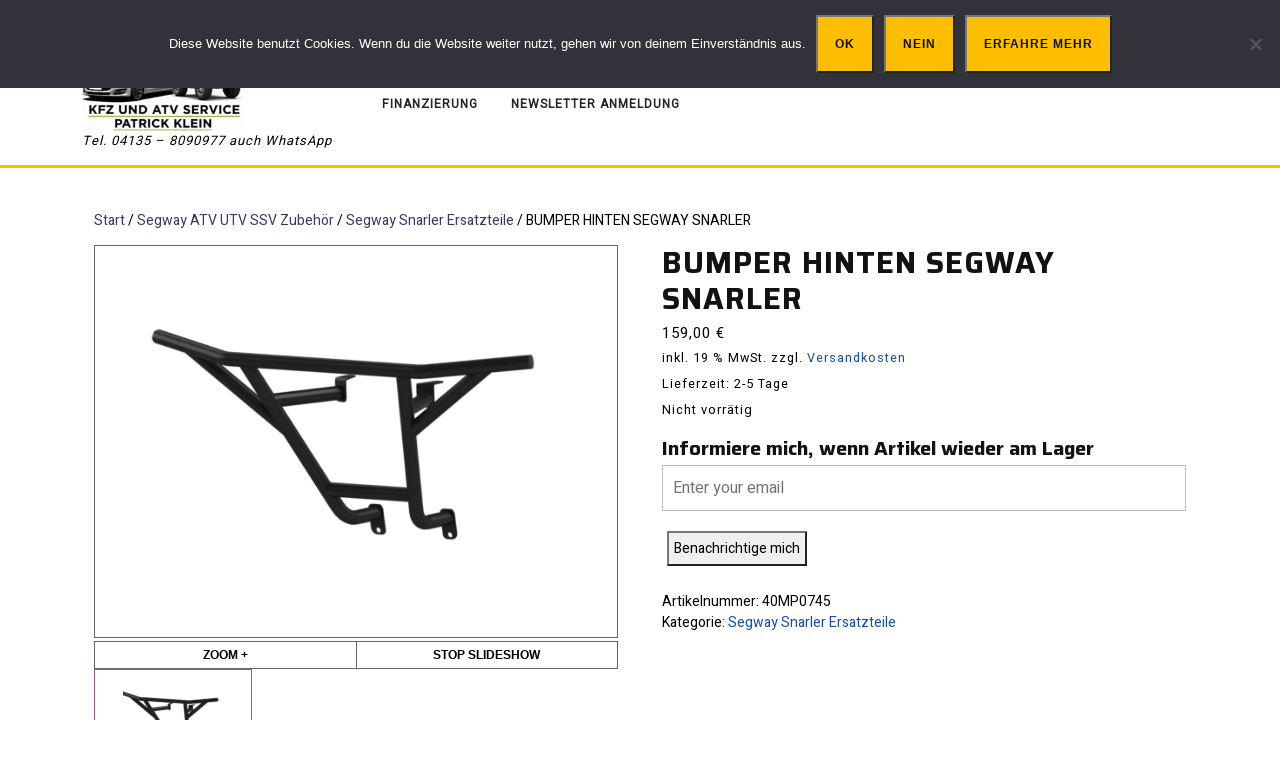

--- FILE ---
content_type: text/css
request_url: https://www.trial24.net/wp-content/uploads/sass/woo_dynamic_gallery.min.css?ver=1649309257
body_size: 500
content:
.clear{clear:both}.nobr{white-space:nowrap}#TB_window{width:auto !important}.product .onsale{z-index:100}.a3-dgallery .a3dg-image-wrapper{background-color:#fff !important;border:1px solid #666 !important;border-radius:0 !important;-moz-border-radius:0 !important;-webkit-border-radius:0 !important;box-shadow:none !important;-moz-box-shadow:none !important;-webkit-box-shadow:none !important;margin:0 !important;padding:0 !important}.a3-dgallery .a3dg-image-wrapper .a3dg-image{margin-top:0 !important}.a3-dgallery .a3dg-thumbs li{margin-right:10px !important}.a3dg-image-wrapper .a3dg-image-description{font:normal 12px/1.4em Arial,sans-serif !important;color:#fff !important;background-color:rgba(0,0,0,0.5) !important}.product_gallery .a3dg-navbar-separator{border-left:1px solid #666 !important;margin-left:-.5px}.product_gallery .a3dg-navbar-control{font:normal 12px/1.4em Arial,sans-serif !important;color:#000 !important;background-color:#fff !important;border:1px solid #666 !important;border-radius:0 !important;-moz-border-radius:0 !important;-webkit-border-radius:0 !important;box-shadow:none !important;-moz-box-shadow:none !important;-webkit-box-shadow:none !important;margin:0 !important}.product_gallery .a3dg-navbar-control .slide-ctrl,.product_gallery .a3dg-navbar-control .icon_zoom{padding:5px 5px 5px 5px !important}.a3-dgallery .lazy-load{background-color:#000 !important}.product_gallery .a3-dgallery .a3dg-thumbs li a{border:1px solid transparent !important}.a3-dgallery .a3dg-thumbs li a.a3dg-active{border:1px solid #96588a !important}.a3-dgallery .fa-caret-left:before,.a3-dgallery .fa-caret-right:before,.a3-dgallery svg.fa-caret-left,.a3-dgallery svg.fa-caret-right{font-size:30px !important;color:#000 !important}.a3-dgallery .a3dg-image-wrapper .a3dg-next,.a3-dgallery .a3dg-image-wrapper .a3dg-prev{background-color:#FFF !important;border:0 solid #666 !important;border-radius:0 !important;-moz-border-radius:0 !important;-webkit-border-radius:0 !important;box-shadow:none !important;-moz-box-shadow:none !important;-webkit-box-shadow:none !important;padding:5px 5px 5px 5px !important;opacity:.7 !important}.a3-dgallery .a3dg-image-wrapper .a3dg-prev{left:10px !important}.a3-dgallery .a3dg-image-wrapper .a3dg-next{right:10px !important}.a3-dgallery .fa-pause:before,.a3-dgallery .fa-play:before,.a3-dgallery svg.fa-pause,.a3-dgallery svg.fa-play{font-size:25px !important;color:#000 !important}.a3dg-image-wrapper .slide-ctrl .a3dg-slideshow-start-slide,.a3dg-image-wrapper .slide-ctrl .a3dg-slideshow-stop-slide{background-color:#FFF !important;border:0 solid #666 !important;border-radius:0 !important;-moz-border-radius:0 !important;-webkit-border-radius:0 !important;box-shadow:none !important;-moz-box-shadow:none !important;-webkit-box-shadow:none !important;padding:10px 10px 10px 10px !important;opacity:.7 !important}.a3-dgallery .fa-angle-left:before,.a3-dgallery .fa-angle-right:before,.a3-dgallery svg.fa-angle-left,.a3-dgallery svg.fa-angle-right{font-size:20px !important;color:#000 !important}.a3-dgallery .a3dg-forward,.a3-dgallery .a3dg-back{background-color:#FFF !important;border:1px solid #666 !important;border-radius:0 !important;-moz-border-radius:0 !important;-webkit-border-radius:0 !important;box-shadow:none !important;-moz-box-shadow:none !important;-webkit-box-shadow:none !important;padding-left:5px !important;padding-right:5px !important}.a3-dgallery .a3dg-nav{background-color:transparent !important;border:0 solid #ddd !important;border-radius:0 !important;-moz-border-radius:0 !important;-webkit-border-radius:0 !important;box-shadow:none !important;-moz-box-shadow:none !important;-webkit-box-shadow:none !important}